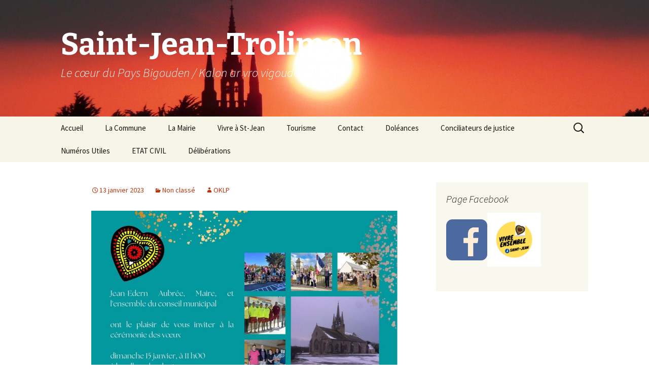

--- FILE ---
content_type: text/html; charset=UTF-8
request_url: https://www.saintjeantrolimon.fr/5641-2/
body_size: 6851
content:
<!DOCTYPE html>
<!--[if IE 7]>
<html class="ie ie7" lang="fr-FR">
<![endif]-->
<!--[if IE 8]>
<html class="ie ie8" lang="fr-FR">
<![endif]-->
<!--[if !(IE 7) & !(IE 8)]><!-->
<html lang="fr-FR">
<!--<![endif]-->
<head>
	<meta charset="UTF-8">
	<meta name="viewport" content="width=device-width">
	<title>Saint-Jean-Trolimon</title>
	<link rel="profile" href="https://gmpg.org/xfn/11">
	<link rel="pingback" href="https://www.saintjeantrolimon.fr/xmlrpc.php">
	<!--[if lt IE 9]>
	<script src="https://www.saintjeantrolimon.fr/wp-content/themes/twentythirteen/js/html5.js?ver=3.7.0"></script>
	<![endif]-->
	<link rel='dns-prefetch' href='//fonts.googleapis.com' />
<link rel='dns-prefetch' href='//s.w.org' />
<link href='https://fonts.gstatic.com' crossorigin rel='preconnect' />
<link rel="alternate" type="application/rss+xml" title="Saint-Jean-Trolimon &raquo; Flux" href="https://www.saintjeantrolimon.fr/feed/" />
<link rel="alternate" type="application/rss+xml" title="Saint-Jean-Trolimon &raquo; Flux des commentaires" href="https://www.saintjeantrolimon.fr/comments/feed/" />
		<script type="text/javascript">
			window._wpemojiSettings = {"baseUrl":"https:\/\/s.w.org\/images\/core\/emoji\/11.2.0\/72x72\/","ext":".png","svgUrl":"https:\/\/s.w.org\/images\/core\/emoji\/11.2.0\/svg\/","svgExt":".svg","source":{"concatemoji":"https:\/\/www.saintjeantrolimon.fr\/wp-includes\/js\/wp-emoji-release.min.js?ver=5.1.21"}};
			!function(e,a,t){var n,r,o,i=a.createElement("canvas"),p=i.getContext&&i.getContext("2d");function s(e,t){var a=String.fromCharCode;p.clearRect(0,0,i.width,i.height),p.fillText(a.apply(this,e),0,0);e=i.toDataURL();return p.clearRect(0,0,i.width,i.height),p.fillText(a.apply(this,t),0,0),e===i.toDataURL()}function c(e){var t=a.createElement("script");t.src=e,t.defer=t.type="text/javascript",a.getElementsByTagName("head")[0].appendChild(t)}for(o=Array("flag","emoji"),t.supports={everything:!0,everythingExceptFlag:!0},r=0;r<o.length;r++)t.supports[o[r]]=function(e){if(!p||!p.fillText)return!1;switch(p.textBaseline="top",p.font="600 32px Arial",e){case"flag":return s([55356,56826,55356,56819],[55356,56826,8203,55356,56819])?!1:!s([55356,57332,56128,56423,56128,56418,56128,56421,56128,56430,56128,56423,56128,56447],[55356,57332,8203,56128,56423,8203,56128,56418,8203,56128,56421,8203,56128,56430,8203,56128,56423,8203,56128,56447]);case"emoji":return!s([55358,56760,9792,65039],[55358,56760,8203,9792,65039])}return!1}(o[r]),t.supports.everything=t.supports.everything&&t.supports[o[r]],"flag"!==o[r]&&(t.supports.everythingExceptFlag=t.supports.everythingExceptFlag&&t.supports[o[r]]);t.supports.everythingExceptFlag=t.supports.everythingExceptFlag&&!t.supports.flag,t.DOMReady=!1,t.readyCallback=function(){t.DOMReady=!0},t.supports.everything||(n=function(){t.readyCallback()},a.addEventListener?(a.addEventListener("DOMContentLoaded",n,!1),e.addEventListener("load",n,!1)):(e.attachEvent("onload",n),a.attachEvent("onreadystatechange",function(){"complete"===a.readyState&&t.readyCallback()})),(n=t.source||{}).concatemoji?c(n.concatemoji):n.wpemoji&&n.twemoji&&(c(n.twemoji),c(n.wpemoji)))}(window,document,window._wpemojiSettings);
		</script>
		<style type="text/css">
img.wp-smiley,
img.emoji {
	display: inline !important;
	border: none !important;
	box-shadow: none !important;
	height: 1em !important;
	width: 1em !important;
	margin: 0 .07em !important;
	vertical-align: -0.1em !important;
	background: none !important;
	padding: 0 !important;
}
</style>
	<link rel='stylesheet' id='wp-block-library-css'  href='https://www.saintjeantrolimon.fr/wp-includes/css/dist/block-library/style.min.css?ver=5.1.21' type='text/css' media='all' />
<link rel='stylesheet' id='wp-block-library-theme-css'  href='https://www.saintjeantrolimon.fr/wp-includes/css/dist/block-library/theme.min.css?ver=5.1.21' type='text/css' media='all' />
<link rel='stylesheet' id='twentythirteen-fonts-css'  href='https://fonts.googleapis.com/css?family=Source+Sans+Pro%3A300%2C400%2C700%2C300italic%2C400italic%2C700italic%7CBitter%3A400%2C700&#038;subset=latin%2Clatin-ext&#038;display=fallback' type='text/css' media='all' />
<link rel='stylesheet' id='genericons-css'  href='https://www.saintjeantrolimon.fr/wp-content/plugins/jetpack/_inc/genericons/genericons/genericons.css?ver=3.1' type='text/css' media='all' />
<link rel='stylesheet' id='twentythirteen-style-css'  href='https://www.saintjeantrolimon.fr/wp-content/themes/twentythirteen/style.css?ver=20190507' type='text/css' media='all' />
<link rel='stylesheet' id='twentythirteen-block-style-css'  href='https://www.saintjeantrolimon.fr/wp-content/themes/twentythirteen/css/blocks.css?ver=20190102' type='text/css' media='all' />
<!--[if lt IE 9]>
<link rel='stylesheet' id='twentythirteen-ie-css'  href='https://www.saintjeantrolimon.fr/wp-content/themes/twentythirteen/css/ie.css?ver=20150214' type='text/css' media='all' />
<![endif]-->
<script type='text/javascript' src='https://www.saintjeantrolimon.fr/wp-includes/js/jquery/jquery.js?ver=1.12.4'></script>
<script type='text/javascript' src='https://www.saintjeantrolimon.fr/wp-includes/js/jquery/jquery-migrate.min.js?ver=1.4.1'></script>
<link rel='https://api.w.org/' href='https://www.saintjeantrolimon.fr/wp-json/' />
<link rel="EditURI" type="application/rsd+xml" title="RSD" href="https://www.saintjeantrolimon.fr/xmlrpc.php?rsd" />
<link rel="wlwmanifest" type="application/wlwmanifest+xml" href="https://www.saintjeantrolimon.fr/wp-includes/wlwmanifest.xml" /> 
<link rel='prev' title='Article précédent' href='https://www.saintjeantrolimon.fr/5635-2/' />
<link rel='next' title='Réunion de quartier' href='https://www.saintjeantrolimon.fr/reunion-de-quartier-3/' />
<meta name="generator" content="WordPress 5.1.21" />
<link rel="canonical" href="https://www.saintjeantrolimon.fr/5641-2/" />
<link rel='shortlink' href='https://www.saintjeantrolimon.fr/?p=5641' />
<link rel="alternate" type="application/json+oembed" href="https://www.saintjeantrolimon.fr/wp-json/oembed/1.0/embed?url=https%3A%2F%2Fwww.saintjeantrolimon.fr%2F5641-2%2F" />
<link rel="alternate" type="text/xml+oembed" href="https://www.saintjeantrolimon.fr/wp-json/oembed/1.0/embed?url=https%3A%2F%2Fwww.saintjeantrolimon.fr%2F5641-2%2F&#038;format=xml" />
		<style type="text/css">.recentcomments a{display:inline !important;padding:0 !important;margin:0 !important;}</style>
			<style type="text/css" id="twentythirteen-header-css">
		.site-header {
		background: url(https://www.saintjeantrolimon.fr/wp-content/uploads/2015/01/cropped-P1090457.jpg) no-repeat scroll top;
		background-size: 1600px auto;
	}
	@media (max-width: 767px) {
		.site-header {
			background-size: 768px auto;
		}
	}
	@media (max-width: 359px) {
		.site-header {
			background-size: 360px auto;
		}
	}
				.site-title,
		.site-description {
			color: #ffffff;
		}
		</style>
	</head>

<body class="post-template-default single single-post postid-5641 single-format-standard wp-embed-responsive sidebar">
		<div id="page" class="hfeed site">
		<header id="masthead" class="site-header" role="banner">
			<a class="home-link" href="https://www.saintjeantrolimon.fr/" title="Saint-Jean-Trolimon" rel="home">
				<h1 class="site-title">Saint-Jean-Trolimon</h1>
				<h2 class="site-description">Le cœur du Pays Bigouden / Kalon ar vro vigoudenn</h2>
			</a>

			<div id="navbar" class="navbar">
				<nav id="site-navigation" class="navigation main-navigation" role="navigation">
					<button class="menu-toggle">Menu</button>
					<a class="screen-reader-text skip-link" href="#content" title="Aller au contenu">Aller au contenu</a>
					<div class="menu-menu-1-container"><ul id="primary-menu" class="nav-menu"><li id="menu-item-3135" class="menu-item menu-item-type-custom menu-item-object-custom menu-item-home menu-item-3135"><a href="http://www.saintjeantrolimon.fr/">Accueil</a></li>
<li id="menu-item-3137" class="menu-item menu-item-type-post_type menu-item-object-page menu-item-has-children menu-item-3137"><a href="https://www.saintjeantrolimon.fr/la-commune/">La Commune</a>
<ul class="sub-menu">
	<li id="menu-item-3140" class="menu-item menu-item-type-post_type menu-item-object-page menu-item-3140"><a href="https://www.saintjeantrolimon.fr/la-commune/presentation/">Présentation</a></li>
	<li id="menu-item-3138" class="menu-item menu-item-type-post_type menu-item-object-page menu-item-3138"><a href="https://www.saintjeantrolimon.fr/la-commune/etymologie/">Etymologie</a></li>
	<li id="menu-item-3139" class="menu-item menu-item-type-post_type menu-item-object-page menu-item-3139"><a href="https://www.saintjeantrolimon.fr/la-commune/histoire/">Histoire</a></li>
</ul>
</li>
<li id="menu-item-3141" class="menu-item menu-item-type-post_type menu-item-object-page menu-item-has-children menu-item-3141"><a href="https://www.saintjeantrolimon.fr/la-mairie/">La Mairie</a>
<ul class="sub-menu">
	<li id="menu-item-3147" class="menu-item menu-item-type-post_type menu-item-object-page menu-item-3147"><a href="https://www.saintjeantrolimon.fr/la-mairie/horaires/">Horaires</a></li>
	<li id="menu-item-3148" class="menu-item menu-item-type-post_type menu-item-object-page menu-item-3148"><a href="https://www.saintjeantrolimon.fr/la-mairie/lequipe-municipale/">L&rsquo;équipe Municipale</a></li>
	<li id="menu-item-3142" class="menu-item menu-item-type-post_type menu-item-object-page menu-item-3142"><a href="https://www.saintjeantrolimon.fr/la-mairie/deliberations/">Délibérations</a></li>
	<li id="menu-item-4298" class="menu-item menu-item-type-post_type menu-item-object-page menu-item-4298"><a href="https://www.saintjeantrolimon.fr/la-mairie/urbanisme-plu/">URBANISME – PLU</a></li>
	<li id="menu-item-3146" class="menu-item menu-item-type-post_type menu-item-object-page menu-item-3146"><a href="https://www.saintjeantrolimon.fr/la-mairie/gazette-de-saint-jean/">Bulletin municipal</a></li>
	<li id="menu-item-3144" class="menu-item menu-item-type-post_type menu-item-object-page menu-item-has-children menu-item-3144"><a href="https://www.saintjeantrolimon.fr/la-mairie/demarches-administratives/">Démarches administratives</a>
	<ul class="sub-menu">
		<li id="menu-item-3145" class="menu-item menu-item-type-post_type menu-item-object-page menu-item-3145"><a href="https://www.saintjeantrolimon.fr/la-mairie/demarches-administratives/vote-par-procuration/">Vote par procuration</a></li>
	</ul>
</li>
	<li id="menu-item-3149" class="menu-item menu-item-type-post_type menu-item-object-page menu-item-has-children menu-item-3149"><a href="https://www.saintjeantrolimon.fr/la-mairie/le-conseil-municipal-des-jeunes/">Le conseil municipal des jeunes</a>
	<ul class="sub-menu">
		<li id="menu-item-3150" class="menu-item menu-item-type-post_type menu-item-object-page menu-item-3150"><a href="https://www.saintjeantrolimon.fr/la-mairie/le-conseil-municipal-des-jeunes/nouvelle-equipe/">Equipe 2015/2016</a></li>
		<li id="menu-item-3151" class="menu-item menu-item-type-post_type menu-item-object-page menu-item-3151"><a href="https://www.saintjeantrolimon.fr/la-mairie/le-conseil-municipal-des-jeunes/equipe-20162017/">Equipe 2016/2017</a></li>
		<li id="menu-item-3404" class="menu-item menu-item-type-post_type menu-item-object-page menu-item-3404"><a href="https://www.saintjeantrolimon.fr/la-mairie/le-conseil-municipal-des-jeunes/equipe-2017-2018/">Equipe 2017/2018</a></li>
	</ul>
</li>
	<li id="menu-item-3143" class="menu-item menu-item-type-post_type menu-item-object-page menu-item-3143"><a href="https://www.saintjeantrolimon.fr/la-mairie/deliberations/recensement/">Recensement</a></li>
</ul>
</li>
<li id="menu-item-3152" class="menu-item menu-item-type-post_type menu-item-object-page menu-item-has-children menu-item-3152"><a href="https://www.saintjeantrolimon.fr/vivre-a-st-jean/">Vivre à St-Jean</a>
<ul class="sub-menu">
	<li id="menu-item-3166" class="menu-item menu-item-type-post_type menu-item-object-page menu-item-3166"><a href="https://www.saintjeantrolimon.fr/vivre-a-st-jean/lecole/">L&rsquo;école</a></li>
	<li id="menu-item-3153" class="menu-item menu-item-type-post_type menu-item-object-page menu-item-has-children menu-item-3153"><a href="https://www.saintjeantrolimon.fr/vivre-a-st-jean/associations/">Associations</a>
	<ul class="sub-menu">
		<li id="menu-item-3155" class="menu-item menu-item-type-post_type menu-item-object-page menu-item-3155"><a href="https://www.saintjeantrolimon.fr/vivre-a-st-jean/associations/vie-sociale/">Vie sociale</a></li>
		<li id="menu-item-3154" class="menu-item menu-item-type-post_type menu-item-object-page menu-item-3154"><a href="https://www.saintjeantrolimon.fr/vivre-a-st-jean/associations/vie-culturelle/">Vie culturelle</a></li>
		<li id="menu-item-3156" class="menu-item menu-item-type-post_type menu-item-object-page menu-item-3156"><a href="https://www.saintjeantrolimon.fr/vivre-a-st-jean/associations/vie-sportive/">Vie sportive</a></li>
	</ul>
</li>
	<li id="menu-item-3157" class="menu-item menu-item-type-post_type menu-item-object-page menu-item-has-children menu-item-3157"><a href="https://www.saintjeantrolimon.fr/vivre-a-st-jean/commercants-artisants/">Commerçants, Artisans</a>
	<ul class="sub-menu">
		<li id="menu-item-3158" class="menu-item menu-item-type-post_type menu-item-object-page menu-item-3158"><a href="https://www.saintjeantrolimon.fr/vivre-a-st-jean/commercants-artisants/bars-et-restaurants/">Bars et Restaurants</a></li>
		<li id="menu-item-3159" class="menu-item menu-item-type-post_type menu-item-object-page menu-item-3159"><a href="https://www.saintjeantrolimon.fr/vivre-a-st-jean/commercants-artisants/divers/">Divers</a></li>
		<li id="menu-item-3160" class="menu-item menu-item-type-post_type menu-item-object-page menu-item-3160"><a href="https://www.saintjeantrolimon.fr/vivre-a-st-jean/commercants-artisants/espaces-verts/">Espaces Verts</a></li>
		<li id="menu-item-3161" class="menu-item menu-item-type-post_type menu-item-object-page menu-item-3161"><a href="https://www.saintjeantrolimon.fr/vivre-a-st-jean/commercants-artisants/gros-oeuvre/">Gros Oeuvre</a></li>
		<li id="menu-item-3162" class="menu-item menu-item-type-post_type menu-item-object-page menu-item-3162"><a href="https://www.saintjeantrolimon.fr/vivre-a-st-jean/commercants-artisants/second-oeuvre/">Second Oeuvre</a></li>
		<li id="menu-item-3163" class="menu-item menu-item-type-post_type menu-item-object-page menu-item-3163"><a href="https://www.saintjeantrolimon.fr/vivre-a-st-jean/commercants-artisants/service-a-domicile/">Service à domicile</a></li>
		<li id="menu-item-3164" class="menu-item menu-item-type-post_type menu-item-object-page menu-item-3164"><a href="https://www.saintjeantrolimon.fr/vivre-a-st-jean/commercants-artisants/transports/">Transports</a></li>
		<li id="menu-item-3165" class="menu-item menu-item-type-post_type menu-item-object-page menu-item-3165"><a href="https://www.saintjeantrolimon.fr/vivre-a-st-jean/emploi-a-saint-jean/">Commerce de proximité</a></li>
	</ul>
</li>
	<li id="menu-item-3167" class="menu-item menu-item-type-post_type menu-item-object-page menu-item-has-children menu-item-3167"><a href="https://www.saintjeantrolimon.fr/vivre-a-st-jean/les-informations-pratiques/">Les Informations pratiques</a>
	<ul class="sub-menu">
		<li id="menu-item-3168" class="menu-item menu-item-type-post_type menu-item-object-page menu-item-3168"><a href="https://www.saintjeantrolimon.fr/vivre-a-st-jean/les-informations-pratiques/decheterie-de-lezinadou/">Décheterie de Lézinadou</a></li>
		<li id="menu-item-3169" class="menu-item menu-item-type-post_type menu-item-object-page menu-item-3169"><a href="https://www.saintjeantrolimon.fr/vivre-a-st-jean/les-structures-de-loisirs/">Les structures de loisirs</a></li>
	</ul>
</li>
	<li id="menu-item-3170" class="menu-item menu-item-type-post_type menu-item-object-page menu-item-3170"><a href="https://www.saintjeantrolimon.fr/vivre-a-st-jean/petite-enfance/">Petite enfance</a></li>
	<li id="menu-item-3171" class="menu-item menu-item-type-post_type menu-item-object-page menu-item-3171"><a href="https://www.saintjeantrolimon.fr/vivre-a-st-jean/point-livres/">Point Livres</a></li>
</ul>
</li>
<li id="menu-item-3172" class="menu-item menu-item-type-post_type menu-item-object-page menu-item-has-children menu-item-3172"><a href="https://www.saintjeantrolimon.fr/tourisme-2/">Tourisme</a>
<ul class="sub-menu">
	<li id="menu-item-3173" class="menu-item menu-item-type-post_type menu-item-object-page menu-item-3173"><a href="https://www.saintjeantrolimon.fr/tourisme-2/797-2/">Lien vers le site touristique</a></li>
	<li id="menu-item-3174" class="menu-item menu-item-type-post_type menu-item-object-page menu-item-has-children menu-item-3174"><a href="https://www.saintjeantrolimon.fr/photos-videos/">Photos – vidéos</a>
	<ul class="sub-menu">
		<li id="menu-item-3175" class="menu-item menu-item-type-post_type menu-item-object-page menu-item-3175"><a href="https://www.saintjeantrolimon.fr/photos-videos/quand-les-calvaires-silluminent/">Quand les calvaires s&rsquo;illuminent&#8230;.</a></li>
		<li id="menu-item-3176" class="menu-item menu-item-type-post_type menu-item-object-page menu-item-3176"><a href="https://www.saintjeantrolimon.fr/photos-videos/universite-de-la-crepe/">Université de la crêpe</a></li>
		<li id="menu-item-3177" class="menu-item menu-item-type-post_type menu-item-object-page menu-item-3177"><a href="https://www.saintjeantrolimon.fr/photos-videos/tronoen-en-images/">Tronoën en images</a></li>
	</ul>
</li>
</ul>
</li>
<li id="menu-item-3136" class="menu-item menu-item-type-post_type menu-item-object-page menu-item-3136"><a href="https://www.saintjeantrolimon.fr/contact/">Contact</a></li>
<li id="menu-item-4639" class="menu-item menu-item-type-post_type menu-item-object-page menu-item-4639"><a href="https://www.saintjeantrolimon.fr/?page_id=4638">Doléances</a></li>
<li id="menu-item-4715" class="menu-item menu-item-type-post_type menu-item-object-page menu-item-4715"><a href="https://www.saintjeantrolimon.fr/la-mairie/demarches-administratives/conciliateurs-de-justice/">Conciliateurs de justice</a></li>
<li id="menu-item-4741" class="menu-item menu-item-type-post_type menu-item-object-page menu-item-4741"><a href="https://www.saintjeantrolimon.fr/numeros-utiles/">Numéros Utiles</a></li>
<li id="menu-item-4894" class="menu-item menu-item-type-post_type menu-item-object-page menu-item-4894"><a href="https://www.saintjeantrolimon.fr/la-mairie/etat-civil/">ETAT CIVIL</a></li>
<li id="menu-item-4924" class="menu-item menu-item-type-post_type menu-item-object-page menu-item-4924"><a href="https://www.saintjeantrolimon.fr/la-mairie/deliberations/">Délibérations</a></li>
</ul></div>					<form role="search" method="get" class="search-form" action="https://www.saintjeantrolimon.fr/">
				<label>
					<span class="screen-reader-text">Rechercher :</span>
					<input type="search" class="search-field" placeholder="Recherche&hellip;" value="" name="s" />
				</label>
				<input type="submit" class="search-submit" value="Rechercher" />
			</form>				</nav><!-- #site-navigation -->
			</div><!-- #navbar -->
		</header><!-- #masthead -->

		<div id="main" class="site-main">

	<div id="primary" class="content-area">
		<div id="content" class="site-content" role="main">

			
				
<article id="post-5641" class="post-5641 post type-post status-publish format-standard hentry category-non-classe">
	<header class="entry-header">
		
				<h1 class="entry-title"></h1>
		
		<div class="entry-meta">
			<span class="date"><a href="https://www.saintjeantrolimon.fr/5641-2/" title="Permalien vers " rel="bookmark"><time class="entry-date" datetime="2023-01-13T11:23:59+01:00">13 janvier 2023</time></a></span><span class="categories-links"><a href="https://www.saintjeantrolimon.fr/category/non-classe/" rel="category tag">Non classé</a></span><span class="author vcard"><a class="url fn n" href="https://www.saintjeantrolimon.fr/author/clr/" title="Afficher tous les articles par OKLP" rel="author">OKLP</a></span>					</div><!-- .entry-meta -->
	</header><!-- .entry-header -->

		<div class="entry-content">
		
<figure class="wp-block-image"><img src="https://www.saintjeantrolimon.fr/wp-content/uploads/2023/01/Voeux-maire-1024x727.jpg" alt="" class="wp-image-5642" srcset="https://www.saintjeantrolimon.fr/wp-content/uploads/2023/01/Voeux-maire-1024x727.jpg 1024w, https://www.saintjeantrolimon.fr/wp-content/uploads/2023/01/Voeux-maire-300x213.jpg 300w, https://www.saintjeantrolimon.fr/wp-content/uploads/2023/01/Voeux-maire-768x545.jpg 768w, https://www.saintjeantrolimon.fr/wp-content/uploads/2023/01/Voeux-maire.jpg 1440w" sizes="(max-width: 1024px) 100vw, 1024px" /></figure>
	</div><!-- .entry-content -->
	
	<footer class="entry-meta">
		
			</footer><!-- .entry-meta -->
</article><!-- #post -->
						<nav class="navigation post-navigation" role="navigation">
		<h1 class="screen-reader-text">Navigation des articles</h1>
		<div class="nav-links">

			<a href="https://www.saintjeantrolimon.fr/5635-2/" rel="prev"><span class="meta-nav">&larr;</span> Article précédent</a>			<a href="https://www.saintjeantrolimon.fr/reunion-de-quartier-3/" rel="next">Réunion de quartier <span class="meta-nav">&rarr;</span></a>
		</div><!-- .nav-links -->
	</nav><!-- .navigation -->
						
<div id="comments" class="comments-area">

	
	
</div><!-- #comments -->

			
		</div><!-- #content -->
	</div><!-- #primary -->

	<div id="tertiary" class="sidebar-container" role="complementary">
		<div class="sidebar-inner">
			<div class="widget-area">
				<aside id="text-3" class="widget widget_text"><h3 class="widget-title">Page Facebook</h3>			<div class="textwidget"><p><a href="https://www.facebook.com/vivreensemblestjean2020" target="_blank" rel="noopener"><img class="alignnone wp-image-4786" src="http://www.saintjeantrolimon.fr/wp-content/uploads/2020/09/facebook-2429746_640.png" alt="" width="81" height="81" /></a><a href="http://www.saintjeantrolimon.fr/wp-content/uploads/2020/09/Vivre-ensemble.png"><img class="alignnone wp-image-4787" src="http://www.saintjeantrolimon.fr/wp-content/uploads/2020/09/Vivre-ensemble.png" alt="" width="106" height="106" /></a></p>
</div>
		</aside>			</div><!-- .widget-area -->
		</div><!-- .sidebar-inner -->
	</div><!-- #tertiary -->

		</div><!-- #main -->
		<footer id="colophon" class="site-footer" role="contentinfo">
				<div id="secondary" class="sidebar-container" role="complementary">
		<div class="widget-area">
			<aside id="search-2" class="widget widget_search"><form role="search" method="get" class="search-form" action="https://www.saintjeantrolimon.fr/">
				<label>
					<span class="screen-reader-text">Rechercher :</span>
					<input type="search" class="search-field" placeholder="Recherche&hellip;" value="" name="s" />
				</label>
				<input type="submit" class="search-submit" value="Rechercher" />
			</form></aside>		<aside id="recent-posts-2" class="widget widget_recent_entries">		<h3 class="widget-title">Articles récents</h3>		<ul>
											<li>
					<a href="https://www.saintjeantrolimon.fr/nuits-de-la-lecture-un-souper-de-mots/">Nuits de la lecture &#8211; Un souper de mots</a>
									</li>
											<li>
					<a href="https://www.saintjeantrolimon.fr/bloavezh-mat/">Bloavezh mat !</a>
									</li>
											<li>
					<a href="https://www.saintjeantrolimon.fr/marche-de-noel-litteraire/">Marché de Noël littéraire</a>
									</li>
											<li>
					<a href="https://www.saintjeantrolimon.fr/conseil-municipal-17/">Conseil Municipal</a>
									</li>
											<li>
					<a href="https://www.saintjeantrolimon.fr/reserve-naturelle-regionale-des-dunes-et-paluds-bigoudenes/">Réserve naturelle régionale des dunes et paluds bigoudènes</a>
									</li>
					</ul>
		</aside><aside id="recent-comments-2" class="widget widget_recent_comments"><h3 class="widget-title">Commentaires récents</h3><ul id="recentcomments"></ul></aside><aside id="archives-2" class="widget widget_archive"><h3 class="widget-title">Archives</h3>		<ul>
				<li><a href='https://www.saintjeantrolimon.fr/2026/01/'>janvier 2026</a></li>
	<li><a href='https://www.saintjeantrolimon.fr/2025/10/'>octobre 2025</a></li>
	<li><a href='https://www.saintjeantrolimon.fr/2025/09/'>septembre 2025</a></li>
	<li><a href='https://www.saintjeantrolimon.fr/2025/08/'>août 2025</a></li>
	<li><a href='https://www.saintjeantrolimon.fr/2025/07/'>juillet 2025</a></li>
	<li><a href='https://www.saintjeantrolimon.fr/2025/05/'>mai 2025</a></li>
	<li><a href='https://www.saintjeantrolimon.fr/2025/04/'>avril 2025</a></li>
	<li><a href='https://www.saintjeantrolimon.fr/2025/03/'>mars 2025</a></li>
	<li><a href='https://www.saintjeantrolimon.fr/2025/02/'>février 2025</a></li>
	<li><a href='https://www.saintjeantrolimon.fr/2025/01/'>janvier 2025</a></li>
	<li><a href='https://www.saintjeantrolimon.fr/2024/12/'>décembre 2024</a></li>
	<li><a href='https://www.saintjeantrolimon.fr/2024/10/'>octobre 2024</a></li>
	<li><a href='https://www.saintjeantrolimon.fr/2024/09/'>septembre 2024</a></li>
	<li><a href='https://www.saintjeantrolimon.fr/2024/08/'>août 2024</a></li>
	<li><a href='https://www.saintjeantrolimon.fr/2024/07/'>juillet 2024</a></li>
	<li><a href='https://www.saintjeantrolimon.fr/2024/06/'>juin 2024</a></li>
	<li><a href='https://www.saintjeantrolimon.fr/2024/04/'>avril 2024</a></li>
	<li><a href='https://www.saintjeantrolimon.fr/2024/02/'>février 2024</a></li>
	<li><a href='https://www.saintjeantrolimon.fr/2024/01/'>janvier 2024</a></li>
	<li><a href='https://www.saintjeantrolimon.fr/2023/12/'>décembre 2023</a></li>
	<li><a href='https://www.saintjeantrolimon.fr/2023/11/'>novembre 2023</a></li>
	<li><a href='https://www.saintjeantrolimon.fr/2023/10/'>octobre 2023</a></li>
	<li><a href='https://www.saintjeantrolimon.fr/2023/09/'>septembre 2023</a></li>
	<li><a href='https://www.saintjeantrolimon.fr/2023/07/'>juillet 2023</a></li>
	<li><a href='https://www.saintjeantrolimon.fr/2023/06/'>juin 2023</a></li>
	<li><a href='https://www.saintjeantrolimon.fr/2023/05/'>mai 2023</a></li>
	<li><a href='https://www.saintjeantrolimon.fr/2023/04/'>avril 2023</a></li>
	<li><a href='https://www.saintjeantrolimon.fr/2023/03/'>mars 2023</a></li>
	<li><a href='https://www.saintjeantrolimon.fr/2023/02/'>février 2023</a></li>
	<li><a href='https://www.saintjeantrolimon.fr/2023/01/'>janvier 2023</a></li>
	<li><a href='https://www.saintjeantrolimon.fr/2022/12/'>décembre 2022</a></li>
	<li><a href='https://www.saintjeantrolimon.fr/2022/11/'>novembre 2022</a></li>
	<li><a href='https://www.saintjeantrolimon.fr/2022/10/'>octobre 2022</a></li>
	<li><a href='https://www.saintjeantrolimon.fr/2022/09/'>septembre 2022</a></li>
	<li><a href='https://www.saintjeantrolimon.fr/2022/08/'>août 2022</a></li>
	<li><a href='https://www.saintjeantrolimon.fr/2022/07/'>juillet 2022</a></li>
	<li><a href='https://www.saintjeantrolimon.fr/2022/06/'>juin 2022</a></li>
	<li><a href='https://www.saintjeantrolimon.fr/2022/05/'>mai 2022</a></li>
	<li><a href='https://www.saintjeantrolimon.fr/2022/04/'>avril 2022</a></li>
	<li><a href='https://www.saintjeantrolimon.fr/2022/03/'>mars 2022</a></li>
	<li><a href='https://www.saintjeantrolimon.fr/2022/02/'>février 2022</a></li>
	<li><a href='https://www.saintjeantrolimon.fr/2022/01/'>janvier 2022</a></li>
	<li><a href='https://www.saintjeantrolimon.fr/2021/12/'>décembre 2021</a></li>
	<li><a href='https://www.saintjeantrolimon.fr/2021/11/'>novembre 2021</a></li>
	<li><a href='https://www.saintjeantrolimon.fr/2021/10/'>octobre 2021</a></li>
	<li><a href='https://www.saintjeantrolimon.fr/2021/09/'>septembre 2021</a></li>
	<li><a href='https://www.saintjeantrolimon.fr/2021/08/'>août 2021</a></li>
	<li><a href='https://www.saintjeantrolimon.fr/2021/07/'>juillet 2021</a></li>
	<li><a href='https://www.saintjeantrolimon.fr/2021/06/'>juin 2021</a></li>
	<li><a href='https://www.saintjeantrolimon.fr/2021/05/'>mai 2021</a></li>
	<li><a href='https://www.saintjeantrolimon.fr/2021/04/'>avril 2021</a></li>
	<li><a href='https://www.saintjeantrolimon.fr/2021/03/'>mars 2021</a></li>
	<li><a href='https://www.saintjeantrolimon.fr/2021/02/'>février 2021</a></li>
	<li><a href='https://www.saintjeantrolimon.fr/2021/01/'>janvier 2021</a></li>
	<li><a href='https://www.saintjeantrolimon.fr/2020/12/'>décembre 2020</a></li>
	<li><a href='https://www.saintjeantrolimon.fr/2020/11/'>novembre 2020</a></li>
	<li><a href='https://www.saintjeantrolimon.fr/2020/10/'>octobre 2020</a></li>
	<li><a href='https://www.saintjeantrolimon.fr/2020/09/'>septembre 2020</a></li>
	<li><a href='https://www.saintjeantrolimon.fr/2020/08/'>août 2020</a></li>
	<li><a href='https://www.saintjeantrolimon.fr/2020/07/'>juillet 2020</a></li>
	<li><a href='https://www.saintjeantrolimon.fr/2020/06/'>juin 2020</a></li>
	<li><a href='https://www.saintjeantrolimon.fr/2020/05/'>mai 2020</a></li>
	<li><a href='https://www.saintjeantrolimon.fr/2020/04/'>avril 2020</a></li>
	<li><a href='https://www.saintjeantrolimon.fr/2020/03/'>mars 2020</a></li>
	<li><a href='https://www.saintjeantrolimon.fr/2020/02/'>février 2020</a></li>
	<li><a href='https://www.saintjeantrolimon.fr/2020/01/'>janvier 2020</a></li>
	<li><a href='https://www.saintjeantrolimon.fr/2019/12/'>décembre 2019</a></li>
	<li><a href='https://www.saintjeantrolimon.fr/2019/11/'>novembre 2019</a></li>
	<li><a href='https://www.saintjeantrolimon.fr/2019/09/'>septembre 2019</a></li>
	<li><a href='https://www.saintjeantrolimon.fr/2019/07/'>juillet 2019</a></li>
	<li><a href='https://www.saintjeantrolimon.fr/2019/06/'>juin 2019</a></li>
	<li><a href='https://www.saintjeantrolimon.fr/2019/05/'>mai 2019</a></li>
	<li><a href='https://www.saintjeantrolimon.fr/2019/04/'>avril 2019</a></li>
	<li><a href='https://www.saintjeantrolimon.fr/2019/03/'>mars 2019</a></li>
	<li><a href='https://www.saintjeantrolimon.fr/2019/02/'>février 2019</a></li>
	<li><a href='https://www.saintjeantrolimon.fr/2018/12/'>décembre 2018</a></li>
	<li><a href='https://www.saintjeantrolimon.fr/2018/11/'>novembre 2018</a></li>
	<li><a href='https://www.saintjeantrolimon.fr/2018/10/'>octobre 2018</a></li>
	<li><a href='https://www.saintjeantrolimon.fr/2018/09/'>septembre 2018</a></li>
	<li><a href='https://www.saintjeantrolimon.fr/2018/06/'>juin 2018</a></li>
	<li><a href='https://www.saintjeantrolimon.fr/2018/05/'>mai 2018</a></li>
	<li><a href='https://www.saintjeantrolimon.fr/2018/04/'>avril 2018</a></li>
	<li><a href='https://www.saintjeantrolimon.fr/2018/03/'>mars 2018</a></li>
	<li><a href='https://www.saintjeantrolimon.fr/2018/02/'>février 2018</a></li>
	<li><a href='https://www.saintjeantrolimon.fr/2018/01/'>janvier 2018</a></li>
	<li><a href='https://www.saintjeantrolimon.fr/2017/12/'>décembre 2017</a></li>
	<li><a href='https://www.saintjeantrolimon.fr/2017/11/'>novembre 2017</a></li>
	<li><a href='https://www.saintjeantrolimon.fr/2017/10/'>octobre 2017</a></li>
	<li><a href='https://www.saintjeantrolimon.fr/2017/09/'>septembre 2017</a></li>
	<li><a href='https://www.saintjeantrolimon.fr/2017/08/'>août 2017</a></li>
	<li><a href='https://www.saintjeantrolimon.fr/2017/07/'>juillet 2017</a></li>
	<li><a href='https://www.saintjeantrolimon.fr/2017/06/'>juin 2017</a></li>
	<li><a href='https://www.saintjeantrolimon.fr/2017/05/'>mai 2017</a></li>
	<li><a href='https://www.saintjeantrolimon.fr/2017/04/'>avril 2017</a></li>
	<li><a href='https://www.saintjeantrolimon.fr/2017/03/'>mars 2017</a></li>
	<li><a href='https://www.saintjeantrolimon.fr/2017/02/'>février 2017</a></li>
	<li><a href='https://www.saintjeantrolimon.fr/2017/01/'>janvier 2017</a></li>
	<li><a href='https://www.saintjeantrolimon.fr/2016/12/'>décembre 2016</a></li>
	<li><a href='https://www.saintjeantrolimon.fr/2016/11/'>novembre 2016</a></li>
	<li><a href='https://www.saintjeantrolimon.fr/2016/10/'>octobre 2016</a></li>
	<li><a href='https://www.saintjeantrolimon.fr/2016/09/'>septembre 2016</a></li>
	<li><a href='https://www.saintjeantrolimon.fr/2016/08/'>août 2016</a></li>
	<li><a href='https://www.saintjeantrolimon.fr/2016/07/'>juillet 2016</a></li>
	<li><a href='https://www.saintjeantrolimon.fr/2016/06/'>juin 2016</a></li>
	<li><a href='https://www.saintjeantrolimon.fr/2016/05/'>mai 2016</a></li>
	<li><a href='https://www.saintjeantrolimon.fr/2016/04/'>avril 2016</a></li>
	<li><a href='https://www.saintjeantrolimon.fr/2016/03/'>mars 2016</a></li>
	<li><a href='https://www.saintjeantrolimon.fr/2016/02/'>février 2016</a></li>
	<li><a href='https://www.saintjeantrolimon.fr/2016/01/'>janvier 2016</a></li>
	<li><a href='https://www.saintjeantrolimon.fr/2015/12/'>décembre 2015</a></li>
	<li><a href='https://www.saintjeantrolimon.fr/2015/11/'>novembre 2015</a></li>
	<li><a href='https://www.saintjeantrolimon.fr/2015/10/'>octobre 2015</a></li>
	<li><a href='https://www.saintjeantrolimon.fr/2015/09/'>septembre 2015</a></li>
	<li><a href='https://www.saintjeantrolimon.fr/2015/08/'>août 2015</a></li>
	<li><a href='https://www.saintjeantrolimon.fr/2015/07/'>juillet 2015</a></li>
	<li><a href='https://www.saintjeantrolimon.fr/2015/06/'>juin 2015</a></li>
	<li><a href='https://www.saintjeantrolimon.fr/2015/05/'>mai 2015</a></li>
	<li><a href='https://www.saintjeantrolimon.fr/2015/04/'>avril 2015</a></li>
	<li><a href='https://www.saintjeantrolimon.fr/2015/03/'>mars 2015</a></li>
	<li><a href='https://www.saintjeantrolimon.fr/2015/01/'>janvier 2015</a></li>
	<li><a href='https://www.saintjeantrolimon.fr/2014/12/'>décembre 2014</a></li>
		</ul>
			</aside><aside id="categories-2" class="widget widget_categories"><h3 class="widget-title">Catégories</h3>		<ul>
				<li class="cat-item cat-item-34"><a href="https://www.saintjeantrolimon.fr/category/activites-culturelles/" >Activités culturelles</a>
</li>
	<li class="cat-item cat-item-26"><a href="https://www.saintjeantrolimon.fr/category/cmj/actus-du-cmj/" >Actus du CMJ</a>
</li>
	<li class="cat-item cat-item-7"><a href="https://www.saintjeantrolimon.fr/category/animations/" >Animations</a>
</li>
	<li class="cat-item cat-item-37"><a href="https://www.saintjeantrolimon.fr/category/ecole/ape/" >APE</a>
</li>
	<li class="cat-item cat-item-42"><a href="https://www.saintjeantrolimon.fr/category/associations/" >Associations</a>
</li>
	<li class="cat-item cat-item-8"><a href="https://www.saintjeantrolimon.fr/category/bibliotheque/" >Bibliothèque</a>
</li>
	<li class="cat-item cat-item-31"><a href="https://www.saintjeantrolimon.fr/category/ccas/" >CCAS</a>
</li>
	<li class="cat-item cat-item-35"><a href="https://www.saintjeantrolimon.fr/category/ccpbs/" >CCPBS</a>
</li>
	<li class="cat-item cat-item-29"><a href="https://www.saintjeantrolimon.fr/category/ccps/" >CCPS</a>
</li>
	<li class="cat-item cat-item-6"><a href="https://www.saintjeantrolimon.fr/category/cmj/" >CMJ</a>
</li>
	<li class="cat-item cat-item-38"><a href="https://www.saintjeantrolimon.fr/category/animations/conference/" >Conférence</a>
</li>
	<li class="cat-item cat-item-4"><a href="https://www.saintjeantrolimon.fr/category/culture/" >Culture</a>
</li>
	<li class="cat-item cat-item-27"><a href="https://www.saintjeantrolimon.fr/category/divers/" >Divers</a>
</li>
	<li class="cat-item cat-item-2"><a href="https://www.saintjeantrolimon.fr/category/ecole/" >Ecole</a>
</li>
	<li class="cat-item cat-item-30"><a href="https://www.saintjeantrolimon.fr/category/mairie/elections/" >Elections</a>
</li>
	<li class="cat-item cat-item-28"><a href="https://www.saintjeantrolimon.fr/category/infos/" >Infos</a>
</li>
	<li class="cat-item cat-item-5"><a href="https://www.saintjeantrolimon.fr/category/mairie/" >Mairie</a>
</li>
	<li class="cat-item cat-item-33"><a href="https://www.saintjeantrolimon.fr/category/mjb/" >MJB</a>
</li>
	<li class="cat-item cat-item-1"><a href="https://www.saintjeantrolimon.fr/category/non-classe/" >Non classé</a>
</li>
	<li class="cat-item cat-item-15"><a href="https://www.saintjeantrolimon.fr/category/patrimoine/" >Patrimoine</a>
</li>
	<li class="cat-item cat-item-40"><a href="https://www.saintjeantrolimon.fr/category/divers/petite-enfance/" >Petite enfance</a>
</li>
	<li class="cat-item cat-item-11"><a href="https://www.saintjeantrolimon.fr/category/quotidien/" >Quotidien</a>
</li>
	<li class="cat-item cat-item-25"><a href="https://www.saintjeantrolimon.fr/category/cmj/vie-du-cmj/" >Vie du CMJ</a>
</li>
		</ul>
			</aside>		</div><!-- .widget-area -->
	</div><!-- #secondary -->

			<div class="site-info">
												<a href="https://wordpress.org/" class="imprint">
					Fièrement propulsé par WordPress				</a>
			</div><!-- .site-info -->
		</footer><!-- #colophon -->
	</div><!-- #page -->

	<script type='text/javascript' src='https://www.saintjeantrolimon.fr/wp-includes/js/imagesloaded.min.js?ver=3.2.0'></script>
<script type='text/javascript' src='https://www.saintjeantrolimon.fr/wp-includes/js/masonry.min.js?ver=3.3.2'></script>
<script type='text/javascript' src='https://www.saintjeantrolimon.fr/wp-includes/js/jquery/jquery.masonry.min.js?ver=3.1.2b'></script>
<script type='text/javascript' src='https://www.saintjeantrolimon.fr/wp-content/themes/twentythirteen/js/functions.js?ver=20171218'></script>
<script type='text/javascript' src='https://www.saintjeantrolimon.fr/wp-includes/js/wp-embed.min.js?ver=5.1.21'></script>
</body>
</html>
